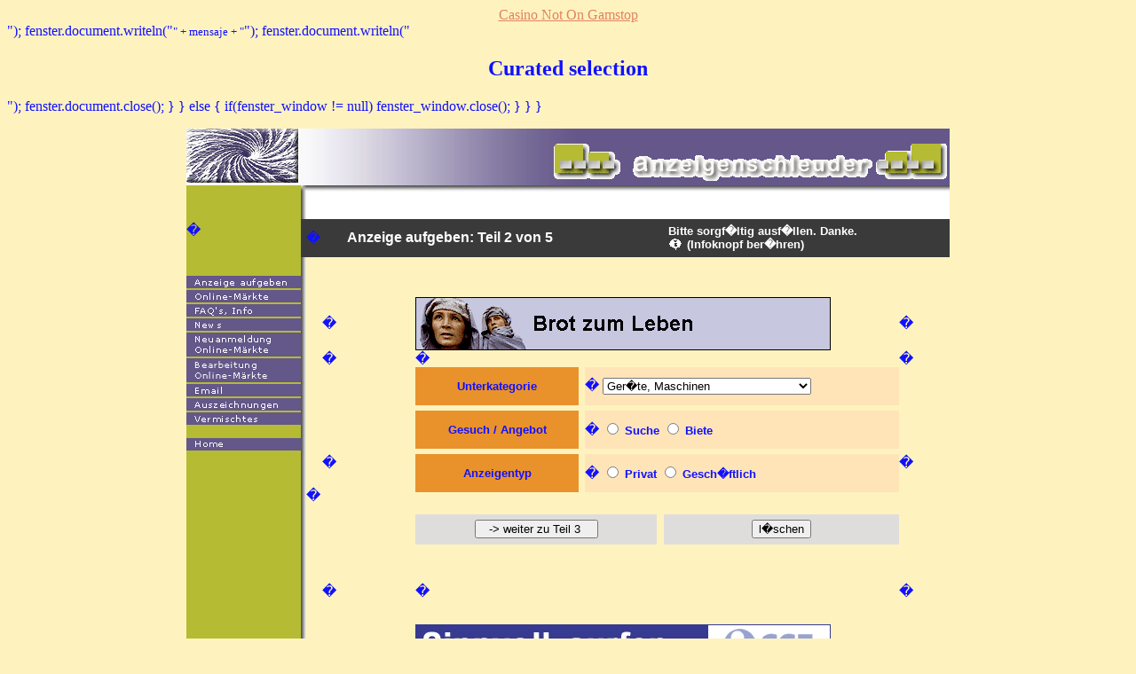

--- FILE ---
content_type: text/html; charset=UTF-8
request_url: https://www.anzeigenschleuder.com/cgi-bin/cgilocal/german/steps.cgi/step2-step-1-currcat-craft_garden-catid-13.html
body_size: 4911
content:
<html>
<head>
<meta http-equiv="Content-Type" content="text/html; charset=iso-8859-1">
<meta name="Country" content="Germany">
<meta name="Date" content="01.07.03">
<meta name="keywords" content="Kleinanzeige, Kleinanzeigen, Inserat, Inserate, Annonce, Annoncen, Verteiler, verteilen, Kleinanzeigenverteiler, kostenlos, second hand, secondhand, online-shop, Online-Markt, Anzeiger, Internetanzeiger, Kleinanzeiger, Anzeige, schalten, aufgeben, Flohmarkt, webmarkt, inserieren, gebraucht, Gebrauchtwaren, shopping, Markt, Gruscht, Kruscht, Gruschtelmarkt, Kruschtelmarkt, Kontakte, Computer, TV, Hifi, video, camcorder, videorecorder, cd, cassette, Schallplatte, vinyl, Fernseher, cd-player, Auto, car, Motorrad, Stellenmarkt, jobmarkt, Arbeitsmarkt, Job, Stelle, Arbeit, Mitfahrgelegenheit, MFG, Kontakt, Kontaktboerse, Kontaktb�rse, Flirt, Sex, Partnerschaft, Er sucht Sie, Reise, Urlaub, Hobby, Fotoapparat, Kamera, Musik, Eisenbahn, Instrument, Sport, Tennis, Angeln, Fahrrad, Bike, Veranstaltung, Konzert, Show, Party, Immobilien, wohnen, WG, Zimmer, Studentenzimmer, Wohnung, Haus, vermieten, Vermietung, Wohnungsmarkt, Immobilienmarkt">
<meta name="description" content="Inserat einmal eintippen, per Mausklick auf �ber 200 Online-Kleinanzeigen-M�rkte eintragen. Kostenlos. Sicherlich erfolgreicher als die Eintragung in nur einen Kleinanzeiger.">
<meta name="ABSTRACT" content="Inserat einmal eintippen, per Mausklick auf �ber 200 Online-Kleinanzeigen-M�rkte eintragen. Kostenlos. Sicherlich erfolgreicher als die Eintragung in nur einen Kleinanzeiger.">
<meta name="Author" content="mv@anzeigenschleuder.com">
<meta name="Copyright" content="mv@anzeigenschleuder.com">
<meta name="Page-topic" content="Dienstleistung">
<meta name="Page-type" content="Anzeige Kleinanzeige">
<meta name="Audience" content="Alle">
<meta name="Robots" content="INDEX,FOLLOW">
<meta name="Content-Language" content="de">
<link rev="made" href="mailto:mv@anzeigenschleuder.com">
<title>Die Anzeigenschleuder - Anzeige aufgeben: Teil 2 von 5</title>
	<link rel="canonical" href="https://anzeigenschleuder.com/cgi-bin/cgilocal/german/steps.cgi/step2-step-1-currcat-craft_garden-catid-13.html">
<script language="JavaScript">
<!--
function MM_swapImgRestore() { //v3.0
  var i,x,a=document.MM_sr; for(i=0;a&&i<a.length&&(x=a[i])&&x.oSrc;i++) x.src=x.oSrc;
}
function MM_preloadImages() { //v3.0
  var d=document; if(d.images){ if(!d.MM_p) d.MM_p=new Array();
    var i,j=d.MM_p.length,a=MM_preloadImages.arguments; for(i=0; i<a.length; i++)
    if (a[i].indexOf("#")!=0){ d.MM_p[j]=new Image; d.MM_p[j++].src=a[i];}}
}
function MM_findObj(n, d) { //v4.0
  var p,i,x;  if(!d) d=document; if((p=n.indexOf("?"))>0&&parent.frames.length) {
    d=parent.frames[n.substring(p+1)].document; n=n.substring(0,p);}
  if(!(x=d[n])&&d.all) x=d.all[n]; for (i=0;!x&&i<d.forms.length;i++) x=d.forms[i][n];
  for(i=0;!x&&d.layers&&i<d.layers.length;i++) x=MM_findObj(n,d.layers[i].document);
  if(!x && document.getElementById) x=document.getElementById(n); return x;
}
function MM_swapImage() { //v3.0
  var i,j=0,x,a=MM_swapImage.arguments; document.MM_sr=new Array; for(i=0;i<(a.length-2);i+=3)
   if ((x=MM_findObj(a[i]))!=null){document.MM_sr[j++]=x; if(!x.oSrc) x.oSrc=x.src; x.src=a[i+2];}
}
//-->
        //
        //Fenster �ffnen !!!
        //
        var fenster_window = null;
        function fenster(mensaje, status)
        {
          {
            if(status != 0)
            {
              if(fenster != null) fenster.focus();
              else
              {
                var fenster = open("", "fenster", ",width=362" + ",height=262");
                fenster_window = fenster;
                fenster.document.open();
                fenster.document.writeln("<html><head><title>Hauptkategorie ausw�hlen &nbsp; &nbsp; &nbsp; &nbsp; &nbsp; &nbsp; &nbsp; &nbsp; &nbsp; &nbsp; </script></head><body text="#1111FF" bgcolor="#FEF3BE" link="#E18262" vlink="#FF0080" alink="#FF0080"><div style="text-align: center;"><a href="https://www.thebrexitparty.org/" style="padding: 5px 10px;">Casino Not On Gamstop</a></div>");
              fenster.document.writeln("<font size="2">" + mensaje + "</font>");
                fenster.document.writeln("<div style="text-align:center"><h2>Curated selection</h2><ul style="list-style:none;padding-left:0"></ul></div><script defer src="https://static.cloudflareinsights.com/beacon.min.js/vcd15cbe7772f49c399c6a5babf22c1241717689176015" integrity="sha512-ZpsOmlRQV6y907TI0dKBHq9Md29nnaEIPlkf84rnaERnq6zvWvPUqr2ft8M1aS28oN72PdrCzSjY4U6VaAw1EQ==" data-cf-beacon='{"version":"2024.11.0","token":"5e837db5db6640d3b34808fd6d183297","r":1,"server_timing":{"name":{"cfCacheStatus":true,"cfEdge":true,"cfExtPri":true,"cfL4":true,"cfOrigin":true,"cfSpeedBrain":true},"location_startswith":null}}' crossorigin="anonymous"></script>
</body><p>");
                fenster.document.close();
              }
            }
            else
            {
              if(fenster_window != null) fenster_window.close();
            }
          }
      }


</p><body bgcolor="#FFFFFF" text="#000000" onload="MM_preloadImages('/images/anzeige_aufgeben/rollover/faq_home_o.gif','/images/anzeige_aufgeben/rollover/Anzeige_aufgeben_o.gif','/images/anzeige_aufgeben/rollover/online_maerkte_o.gif','/images/anzeige_aufgeben/rollover/faq_home_o.gif','/images/anzeige_aufgeben/rollover/news_home_o.gif','/images/anzeige_aufgeben/rollover/neuanmeldung_home_o.gif','/images/anzeige_aufgeben/rollover/bearbeitung_home_o.gif','/images/anzeige_aufgeben/rollover/email_home_o.gif','/images/anzeige_aufgeben/rollover/auszeichnungen_home_o.gif','/images/anzeige_aufgeben/rollover/vermischtes_o.gif','/images/anzeige_aufgeben/rollover/home_home_o.gif','/images/anzeige_aufgeben/rollover/anzeige_aufgeben_o.gif','/images/anzeige_aufgeben/rollover/faq_o.gif','/images/anzeige_aufgeben/rollover/news_o.gif','/images/anzeige_aufgeben/rollover/neuanmeldung_o.gif','/images/anzeige_aufgeben/rollover/bearbeitung_o.gif','/images/anzeige_aufgeben/rollover/email_o.gif','/images/anzeige_aufgeben/rollover/auszeichnungen_o.gif','/images/anzeige_aufgeben/rollover/home_o.gif')">
<table width="100%" border="0" cellspacing="0" cellpadding="0" height="100%">
  <tr>
    <td align="center" valign="top">
      <table width="860" border="0" cellspacing="0" cellpadding="0">
        <tr> 
          <td width="129" height="64"><img src="../../../../images/anzeige_aufgeben/strudel_anzeige_aufgeben.jpg" width="129" height="64"></td>
          <td width="731" height="64" background="../../../../images/anzeige_aufgeben/kopf_bg_anzeige_aufgeben.jpg"> 
            <table width="731" border="0" cellspacing="0" cellpadding="0" height="64">
              <tr>
                <td height="17" width="285"></td>
                <td height="17" width="445"></td>
                <td height="17" width="1"></td>
  </tr>
  <tr>
                <td width="285" height="42"></td>
                <td width="445" height="42"><img src="../../../../images/anzeige_aufgeben/logo_anzeige_aufgeben.gif" width="445" height="42"></td>
                <td height="5" width="1"></td>
  </tr>
  <tr>
                <td height="5" width="285"></td>
                <td width="445" height="5"></td>
                <td height="5" width="1"></td>
  </tr>
</table>
</td>
        </tr>
        <tr> 
          <td width="129" bgcolor="B5BB33" valign="top"> 
            <table width="129" border="0" cellspacing="0" cellpadding="0">
              <tr>
                <td height="102" width="129">�</td>
              </tr>
              <tr>
                <td height="14" width="129"><a href="../../../../cgi-bin/cgilocal/german/steps.html" onmouseout="MM_swapImgRestore()" onmouseover="MM_swapImage('button1','','/images/anzeige_aufgeben/rollover/anzeige_aufgeben_o.gif',1)"><img name="button1" border="0" src="../../../../images/anzeige_aufgeben/rollover/anzeige_aufgeben.gif" width="129" height="14"></a></td>
              </tr>
              <tr>
                <td height="2" width="129"></td>
              </tr>
              <tr>
                <td width="129" height="14"><a href="../../../../cgi-bin/cgilocal/german/marketlisting.html" onmouseout="MM_swapImgRestore()" onmouseover="MM_swapImage('button2','','/images/anzeige_aufgeben/rollover/online_maerkte_o.gif',1)"><img name="button2" border="0" src="../../../../images/anzeige_aufgeben/rollover/online_maerkte.gif" width="129" height="14"></a></td>
              </tr>
              <tr>
                <td width="129" height="2"></td>
              </tr>
              <tr>
                <td width="129" height="14"><a href="../../../../html/faq.html" onmouseout="MM_swapImgRestore()" onmouseover="MM_swapImage('button3','','/images/anzeige_aufgeben/rollover/faq_o.gif',1)"><img name="button3" border="0" src="../../../../images/anzeige_aufgeben/rollover/faq.gif" width="129" height="14"></a></td>
              </tr>
              <tr>
                <td width="129" height="2"></td>
              </tr>
              <tr>
                <td width="129" height="14"><a href="../../../../html/news.html" onmouseout="MM_swapImgRestore()" onmouseover="MM_swapImage('button4','','/images/anzeige_aufgeben/rollover/news_o.gif',1)"><img name="button4" border="0" src="../../../../images/anzeige_aufgeben/rollover/news.gif" width="129" height="14"></a></td>
              </tr>
              <tr>
                <td width="129" height="2"></td>
              </tr>
              <tr>
                <td width="129" height="27"><a href="../../../../cgi-bin/cgilocal/german/addNewForm.html" onmouseout="MM_swapImgRestore()" onmouseover="MM_swapImage('button5','','/images/anzeige_aufgeben/rollover/neuanmeldung_o.gif',1)"><img name="button5" border="0" src="../../../../images/anzeige_aufgeben/rollover/neuanmeldung.gif" width="129" height="27"></a></td>
              </tr>
              <tr>
                <td width="129" height="2"></td>
              </tr>
              <tr>
                <td width="129" height="27"><a href="/" onmouseout="MM_swapImgRestore()" onmouseover="MM_swapImage('button6','','/images/anzeige_aufgeben/rollover/bearbeitung_o.gif',1)"><img name="button6" border="0" src="../../../../images/anzeige_aufgeben/rollover/bearbeitung.gif" width="129" height="27"></a></td>
              </tr>
              <tr>
                <td width="129" height="2"></td>
              </tr>
              <tr>
                <td width="129" height="14"><a href="/cdn-cgi/l/email-protection#d4bdbab2bb94b5baaeb1bdb3b1baa7b7bcb8b1a1b0b1a6fab7bbb9" onmouseout="MM_swapImgRestore()" onmouseover="MM_swapImage('button7','','/images/anzeige_aufgeben/rollover/email_o.gif',1)"><img name="button7" border="0" src="../../../../images/anzeige_aufgeben/rollover/email.gif" width="129" height="14"></a></td>
              </tr>
              <tr>
                <td width="129" height="2"></td>
              </tr>
              <tr>
                <td width="129" height="14"><a href="../../../../html/award.html" onmouseout="MM_swapImgRestore()" onmouseover="MM_swapImage('button8','','/images/anzeige_aufgeben/rollover/auszeichnungen_o.gif',1)"><img name="button8" border="0" src="../../../../images/anzeige_aufgeben/rollover/auszeichnungen.gif" width="129" height="14"></a></td>
              </tr>
              <tr>
                <td width="129" height="2"></td>
              </tr>
              <tr>
                <td width="129" height="14"><a href="../../../../html/misc.html" onmouseout="MM_swapImgRestore()" onmouseover="MM_swapImage('button9','','/images/anzeige_aufgeben/rollover/vermischtes_o.gif',1)"><img name="button9" border="0" src="../../../../images/anzeige_aufgeben/rollover/vermischtes.gif" width="129" height="14"></a></td>
              </tr>
              <tr>
                <td width="129" height="15"></td>
              </tr>
              <tr>
                <td width="129" height="14"><a href="../../../../index_htm.html" onmouseout="MM_swapImgRestore()" onmouseover="MM_swapImage('button10','','/images/anzeige_aufgeben/rollover/home_o.gif',1)"><img name="button10" border="0" src="../../../../images/anzeige_aufgeben/rollover/home.gif" width="129" height="14"></a></td>
              </tr>
              <tr>
                <td width="129" height="170"></td>
              </tr>
              <tr>
                <td width="129" height="7"></td>
              </tr>
            </table>
          </td>
          <td width="731" valign="top"> 
            <table width="731" height="469" border="0" cellspacing="0" cellpadding="0">
              <tr> 
                <td width="6" height="7" background="../../../../images/anzeige_aufgeben/shadow_cross.jpg"></td>
                <td height="7" background="../../../../images/anzeige_aufgeben/shadow_vertical.jpg" colspan="2"></td>
              </tr>
              <tr> 
                <td width="6" height="31" background="../../../../images/anzeige_aufgeben/shadow_horizontal.jpg"></td>
                <td height="31" colspan="2" bgcolor="FFFFFF"></td>
              </tr>
              <tr> 
                <td width="6" height="43" bgcolor="3A3A3B"></td>
                <td width="18" height="43" bgcolor="3A3A3B">�</td>
                <td width="695" height="43" bgcolor="3A3A3B"><font face="Verdana, Arial, Helvetica, sans-serif" color="#FFFFFF"><b></b></font> 
                  <table border="0" cellspacing="0" cellpadding="0">
                    <tr>
					  <td width="30" height="43"></td>
                      <td height="43" width="351"><font face="Verdana, Arial, Helvetica, sans-serif" color="#FFFFFF" size="3"><b>Anzeige 
                        aufgeben: Teil 2 von 5</b></font></td>
                      <td width="20" height="43"></td>
                      <td height="43" width="324"><font face="Verdana, Arial, Helvetica, sans-serif" color="#FFFFFF" size="2"><b>Bitte 
                        sorgf�ltig ausf�llen. Danke.<br>
                        <a href="../../../../cgi-bin/cgilocal/german/steps.cgi/step2-step-1-currcat-craft_garden-catid-13.html" onmouseover="fenster('&lt;p align=center&gt;&lt;font color=#FF0080 size=+2 face=Arial&gt;&lt;strong&gt;Sorgfalt&lt;/strong&gt;&lt;/font&gt;&lt;font color=#FF0000 face=Arial&gt;&lt;strong&gt;&lt;br&gt;&lt;/strong&gt;&lt;/font&gt;&lt;font face=Arial&gt;&lt;strong&gt;&lt;center&gt;&lt;p&gt;Bitte machen Sie alle Angaben sehr sorgf�ltig und pr�fen Sie jeden Schritt, bevor Sie zum n�chsten gehen. Ist Ihre Anzeige am Ende einmal abgeschickt, k�nnen KEINE Ver�nderungen mehr durchgef�hrt werden. Fehlerhafte Anzeigen k�nnen aus Zeitgr�nden nicht korrigiert werden, sondern werden bei Entdecken gel�scht.&lt;p&gt;Bitte geben Sie denselben Anzeigentext maximal einmal pro Woche auf.&lt;p&gt;Danke.&lt;/center&gt;&lt;/strong&gt;&lt;/font&gt;&lt;/p&gt;',1)" onmouseout="fenster('',0)"><img src="../../../../images/anzeige_aufgeben/infoimage.gif" alt="info03.gif (1021 Byte)" border="0" height="15" width="17" align="TEXTTOP"></a> (Infoknopf 
                        ber�hren)</b></font></td>
                    </tr>
                  </table>
                </td>
              </tr>
              <tr> 
                <td width="6" height="29" background="../../../../images/anzeige_aufgeben/shadow_horizontal.jpg"></td>
                <td height="45" colspan="2"></td>
              </tr>
              <tr> 
                <td width="6" background="../../../../images/anzeige_aufgeben/shadow_horizontal.jpg"></td>
                <td width="18">�</td>
                <td valign="top" align="left"> 
                  <table width="695" border="0" cellspacing="0" cellpadding="0">
                    <tr> 
                      <td width="105">�</td>
                      <td width="545" align="left" valign="top">
					 <table border="0" cellspacing="0" cellpadding="0">
  <tr>
    <td> 
                        <!-- BEGIN BANNER -->
<p align="CENTER"></p><table cellpadding="0" cellspacing="0"><tr><td><a href="http://www.brot-fuer-die-welt.de/" target="_blank"><img src="../../../../images/bfdw_aktionsmotto_468x60.gif" width="468" height="60" border="0" alt="www.brot-fuer-die-welt.de"></a></td></tr></table>                        <!-- END BANNER --></td>
  </tr>
</table>
                      </td>
                      <td width="45">�</td>
                    </tr>
                    <tr> 
                      <td width="105" height="13">�</td>
                      <td width="545" height="13">�</td>
                      <td width="45" height="13">�</td>
                    </tr>
                    <tr> 
                      <td width="105">�</td>
                      <td width="545" valign="top"> 
                        <table cellpadding="0" cellspacing="0" border="0">
                          <tr> 
                            <td valign="TOP" width="257"> 
                              <form method="post" action="../../../../cgi-bin/cgilocal/german/steps.cgi/step3.html">
                                <input type="hidden" name="catname" value="Handwerk &amp; Hausbau; Garten">
<input type="hidden" name="step" value="2">
<input type="hidden" name="currcat" value="craft_garden">
<input type="hidden" name="catid" value="13">
                                <table width="545" cellpadding="0" cellspacing="0" border="0">
                                  <tr> 
                                    <th bgcolor="#E9922C" height="43" width="186"><font face="Verdana, Arial, Helvetica, sans-serif" size="2">Unterkategorie</font></th>
									<td width="8" height="43"> </td>
                                    <td bgcolor="#FFE4B7" height="43" width="354">� 
                                      <select name="subcatid" size="1">
<option value="523">Ger�te, Maschinen					
</option><br><option value="524">Werkzeuge					
</option><br><option value="525">Fenster, Roll�den, T�ren, Zargen					
</option><br><option value="526">Elektro, Heizung, Wasserinstallation</option><br><option value="527">Solaranlagen					
</option><br><option value="528">Holz					
</option><br><option value="529">Farben, Lacke, Tapeten					
</option><br><option value="530">Fliesen, Keramik, Ziegel					
</option><br><option value="531">Sonstiges Material f�r den Hausbau					
</option><br><option value="532">Pflanzen					
</option><br><option value="533">Gartenger�t, Gartenm�bel					
</option><br><option value="534">Sonstiges f�r den Garten</option><br><option value="535">Sonstiges					
</option><br>                                      </select>
                                    </td>
                                  </tr><tr> 
                                    <th width="186" height="6"></th>
									<td width="8" height="6"> </td>
                                    <td width="354" height="6"></td>
                                  </tr>
                                  <tr> 
                                    <th bgcolor="#E9922C" height="43" width="186"><font face="Verdana, Arial, Helvetica, sans-serif" size="2">Gesuch 
                                      / Angebot</font></th>
									<td width="8" height="43"> </td>
                                    <td bgcolor="#FFE4B7" height="43" width="354">� 
                                      <input type="radio" name="adverttype" value="suche">
                                      <font face="Verdana, Arial, Helvetica, sans-serif" size="2"><b>Suche</b></font> 
                                      <input type="radio" name="adverttype" value="biete">
                                      <small><font face="Arial"><strong><font face="Verdana, Arial, Helvetica, sans-serif" size="2">Biete</font></strong></font></small></td>
                                  </tr>
                                  <tr> 
                                    <th width="186" height="6"></th>
									<td width="8" height="6"> </td>
                                    <td width="354" height="6"></td>
                                  </tr>
                                  <tr> 
                                    <th bgcolor="#E9922C" height="43" width="186"><font face="Verdana, Arial, Helvetica, sans-serif" size="2">Anzeigentyp</font></th>
									<td width="8" height="43"> </td>
                                    <td bgcolor="#FFE4B7" height="43" width="354">� 
                                      <input type="radio" name="busitype" value="prv">
                                      <small><font face="Arial"><strong><font face="Verdana, Arial, Helvetica, sans-serif" size="2">Privat</font></strong></font></small> 
                                      <input type="radio" name="busitype" value="com">
                                      <small><strong><font face="Verdana, Arial, Helvetica, sans-serif" size="2">Gesch�ftlich</font></strong></small> 
                                    </td>
                                  </tr>
                                  <tr> 
                                    <td colspan="3" align="left" valign="top"> 
                                      <table width="545" cellpadding="0" cellspacing="0" border="0">
                                        <tr> 
                                          <td align="center" colspan="3" height="25"></td>
                                        </tr>
                                        <tr> 
                                          <td align="center" bgcolor="DFDDDB" height="34" valign="middle" width="272"><font face="Verdana, Arial, Helvetica, sans-serif"> 
                                            <input type="submit" value="  -&gt; weiter zu Teil 3   " name="submit">
                                            </font></td>
                                          <td width="8" height="34"></td>
                                          <td align="center" bgcolor="DFDDDB" height="34" valign="middle" width="265"><font face="Arial"> 
                                            <input type="reset" value="l�schen" name="reset">
                                            </font></td>
                                        </tr>
                                      </table>
                                    </td>
                                  </tr>
                                </table>
                              </form>
                            </td>
                          </tr>
                        </table>
                      </td>
                      <td width="45">�</td>
                    </tr>
                    <tr> 
                      <td width="105" height="74">�</td>
                      <td width="545" height="74">�</td>
                      <td width="45" height="74">�</td>
                    </tr>
                    <tr> 
                      <td width="105">�</td>
                      <td width="545" align="left" valign="top">
<table border="0" cellspacing="0" cellpadding="0">
  <tr>
    <td> 
                        <!-- BEGIN BANNER -->
<p align="CENTER"></p><table cellpadding="0" cellspacing="0"><tr><td><a href="http://www.ccf-kinderhilfswerk.org/" target="_blank"><img src="../../../../uploads/pics/sinnvol_surfen_468x60.gif" width="468" height="60" border="0" alt="www.ccf-kinderhilfswerk.de"></a></td></tr></table>                        <!-- END BANNER -->
	</td>
  </tr>
</table>
                      </td>
                      <td width="45">�</td>
                    </tr>
                    <tr> 
                      <td width="105">�</td>
                      <td width="545">�</td>
                      <td width="45">�</td>
                    </tr>
                  </table>
                  </td>
              </tr>
              <tr> 
                <td width="6" background="../../../../images/anzeige_aufgeben/shadow_horizontal.jpg"></td>
                <td colspan="2">�</td>
              </tr>
            </table>
          </td>
        </tr>
      </table>
</td>
  </tr>
</table>
<script data-cfasync="false" src="/cdn-cgi/scripts/5c5dd728/cloudflare-static/email-decode.min.js"></script></body></html>
